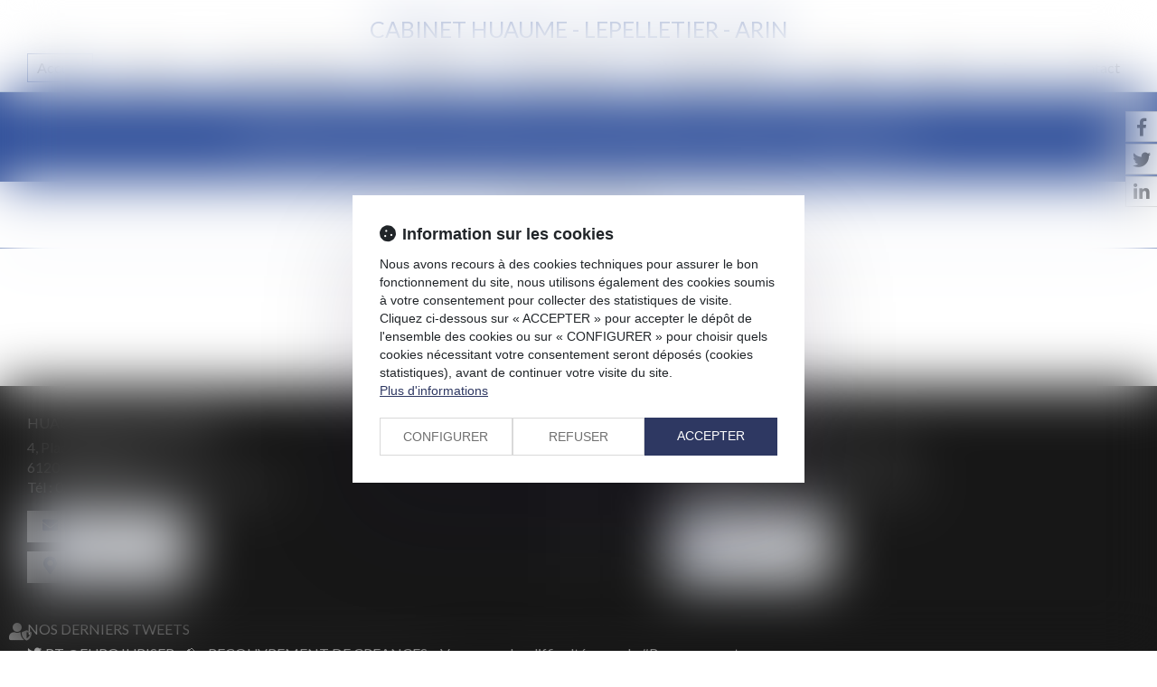

--- FILE ---
content_type: text/css
request_url: https://skins.azko.fr/huaume-lepelletier-arin-pelletier/huaume-lepelletier-arin-pelletier.css?v=20251126-1500_20200915-171133
body_size: 14866
content:
@import"https://fonts.googleapis.com/css?family=Lato:100,100i,300,300i,400,400i,700,700i,900,900i&display=swap";@import"https://static.azko.fr/js/jquery/jquery-fancybox/jquery.fancybox.min.css";@import"https://static.azko.fr/css/font-awesome-5.5.0/css/all.min.css";body{font-size:16px;font-weight:400;color:#000;font-family:"Lato",sans-serif}strong{font-weight:600}a,a:focus{color:#2f4f9a;text-decoration:none;opacity:1;transition:all .3s ease-in-out}a:hover{color:#000;text-decoration:none;transition:all .3s ease-in-out}ul{list-style-type:none}.mainPage ul li::before{position:relative;content:"";display:inline-block;width:7px;height:7px;background:#2f4f9a;margin-right:10px;top:-2px}section>.sectionContainer{margin:auto;max-width:1250px;width:100%;padding:0 15px;display:flex;flex-flow:row wrap;justify-content:space-between;display:-webkit-flex;-webkit-justify-content:space-between}body .mainContents.container{max-width:100%;padding:0}.container{width:100%;max-width:1250px}.container.filAriane{display:none}.captchaField .captchaBtnRefresh:before{color:#e0e5f0}.content_script{display:none}h1{font-weight:300;font-size:36px;color:#fff;background:#2f4f9a;margin:0;padding:30px 0;text-align:center}h2{font-size:30px;font-weight:300;text-align:left;color:#000}h2::after{margin-top:20px;content:"";display:block;background:#2f4f9a;height:1px}h3{color:#2f4f9a;font-size:16px;font-weight:400;padding:10px 0 40px 0;margin:0}.TitreFull{width:100%;text-align:center}section.Titre .sectionContainer{justify-content:center;-webkit-justify-content:center}section.Intro{background:rgba(47,79,154,.15);padding:40px;margin-bottom:40px}section.Intro .sectionContainer{text-align:center}label.obligatoire:after{color:#2f4f9a;content:" * ";font-family:arial}.form-group.RgpdConsent label.RgpdConsentLabel,.contactFrmInfo{text-transform:none;font-size:12px;font-weight:300}.btnSubmit{text-transform:uppercase;font-size:14px;font-weight:400;padding:5px 17px;color:#fff;border-radius:0;text-shadow:0 -1px 0 rgba(0,0,0,0);background-color:#2f4f9a;border:1px solid #2f4f9a;transition:all .35s ease-in}.btnSubmit:before{font-family:"Font Awesome 5 Free";display:inline-block;font-weight:900;content:"";color:#fff;font-size:18px;height:26px;width:26px;text-align:left;-webkit-font-smoothing:antialiased;transition:all .3s ease-in}.btnSubmit:hover,.btnSubmit:focus,.btnSubmit:active{transition:all .35s ease-in;color:#163271;background-color:rgba(159,162,163,0);border:1px solid #163271}.btnSubmit:hover:before{color:#163271}.form-horizontal .control-label{text-align:left}label{font-weight:400;text-transform:uppercase;font-size:14px}.form-group{margin-bottom:10px}.container.bloc404{max-width:inherit;padding:0;margin:0;text-align:center}.container.bloc404 h2{text-align:center}.container.bloc404 h2::after{margin:20px auto}.container.bloc404 .btnSubmit{margin-top:20px}.headerCol1NomEtude{width:100%}.headerCol1NomEtude a{font-weight:300;font-size:36px;display:block;text-align:center;text-transform:uppercase;padding-top:0}.headerCol2.headerCol2NomEtude{margin:auto;padding:0}.noLogo .fixDefile{top:-116px}.FondTop{background:rgba(255,255,255,.96)}#Defile{width:100%;display:flex;flex-flow:row wrap;justify-content:space-between;display:-webkit-flex;-webkit-justify-content:space-between;border-bottom:1px solid rgba(55,120,129,.18);padding-bottom:10px}#Defile .container{display:flex;flex-flow:wrap row;justify-content:space-between;display:-webkit-flex;-webkit-justify-content:space-between;position:relative}header .container:after,header .container:before{display:none}.headerCol1{display:block;width:100%}#logo{display:block;width:100%;height:auto;margin:auto;text-align:center;font-size:25px;margin:15px 0 5px 0}#logo img{width:100%}.headerCol2{width:100%}.headerCol2 .Menu{width:100%;padding-top:4px}.fixDefile{z-index:50;position:fixed;top:-39px;left:0px;right:0px;padding:10px 0 0 0;background-color:rgba(255,255,255,.96);transition:all .1s linear}.fixDefile .headerCol1{margin-top:26px;border-radius:0;margin-bottom:0;min-height:25px}.fixDefile .navbar{margin-top:0;border-radius:0;margin-bottom:0;min-height:25px}.fixTop{padding-top:94px}.fixDefile .headerCol2{padding-top:0}.navbar{border-radius:0;margin-bottom:0;min-height:25px}.navbar-default{background-color:transparent;border:medium none}.navbar-nav{float:none}ul.nav.navbar-nav{display:flex;flex-flow:row wrap;justify-content:space-between;display:-webkit-flex;-webkit-justify-content:space-between}.navbar-default .navbar-collapse{border-color:#e7e7e7;padding-right:0;padding-left:0}.navbar-default .navbar-collapse:before,ul.nav.navbar-nav:before{display:none}.navbar-default .navbar-collapse:before,ul.nav.navbar-nav:after{display:none}.navbar-default .navbar-nav>li>a{color:#000}.navbar-default .navbar-nav>li>a,.navbar-nav>li>a,.nav>li>a{color:#000;padding:5px 10px;border:1px solid rgba(255,255,255,.33)}.navbar-default .navbar-nav>.active>a,.navbar-default .navbar-nav>.active>a:hover,.navbar-default .navbar-nav>.active>a:focus{color:#000;border:1px solid #2f4f9a;background-color:transparent}.navbar-default .navbar-nav>.open>a,.navbar-default .navbar-nav>.open>a:hover,.navbar-default .navbar-nav>.open>a:focus{background-color:transparent}.navbar-default .navbar-nav>li>a:hover,.navbar-default .navbar-nav>li>a:focus{color:#000;border:1px solid #2f4f9a;background-color:transparent}.dropdown-menu{background-color:#4b68ad;box-shadow:0 6px 12px rgba(0,0,0,0);border-radius:0}.navbar-nav>li>.dropdown-menu{margin-top:11px}.dropdown-menu>li>a{color:#fff;font-weight:400;font-size:16px;text-align:left}.dropdown-menu>li>a:hover,.dropdown-menu>li>a:focus{text-decoration:none;color:#e0e5f0;background-color:transparent}.dropdown-menu>.active>a,.dropdown-menu>.active>a:hover,.dropdown-menu>.active>a:focus{color:#e0e5f0;text-decoration:none;outline:0;background-color:transparent}footer .footer1 .Adresses{width:100%;display:flex;flex-flow:row wrap;justify-content:space-between;margin-bottom:40px}.footer1.Fond{background:#171717;color:#fff;padding:30px 0;margin:30px 0 0 0}.footer2.Fond{background:#fff;color:#000}footer .container{display:flex;flex-flow:row wrap;justify-content:space-between;display:-webkit-flex;-webkit-justify-content:space-between}footer .FooterLogo{max-width:400px;width:100%;display:flex;flex-direction:column;justify-content:center}footer .FooterLogo a:hover img{opacity:.7}footer .FooterLogo img{width:100%;transition:opacity .3s linear}footer .Trait{width:1px;height:100%;background:#fff;margin:0 20px}footer .Coordonnees{width:510px;display:flex;flex-flow:row wrap;justify-content:space-between;display:-webkit-flex;-webkit-justify-content:space-between}footer .Adresse{width:100%;max-width:330px}footer .TitreFoot{padding-bottom:5px;text-transform:uppercase}footer .TelAdresse a{color:#fff}footer .TelAdresse a:hover{opacity:.7}footer .FootContact{margin-top:10px}footer .FootContact a{font-size:14px;position:relative;color:#2f4f9a;text-transform:uppercase;display:block;padding:5px 10px;background:#fff}footer .FootContact a.BtnFootContact{margin:5px 0 10px 0}footer .FootContact a.BtnFootContact:hover,footer .FootContact a.BtnGoogle:hover{background:#2f4f9a;color:#fff}.FootContact a.BtnFootContact::before{content:"";font-family:"Font Awesome 5 Free";font-weight:900;display:inline-block;text-align:center;font-size:17px;line-height:22px;color:#2f4f9a;height:25px;width:30px;-webkit-font-smoothing:antialiased;transition:all .3s ease-in}a.BtnGoogle::before{content:"";font-family:"Font Awesome 5 Free";font-weight:900;display:inline-block;text-align:center;font-size:20px;line-height:22px;color:#2f4f9a;height:25px;width:30px;-webkit-font-smoothing:antialiased;transition:all .3s ease-in}a.BtnGoogle:hover::before,a.BtnFootContact:hover::before{color:#fff}footer .FootActus{width:100%;flex:1;padding-right:30px}footer .FootActus .richtext{padding-bottom:22px;text-transform:uppercase}footer .FootActus a{color:#fff}footer .FootActus .readAllActus{display:none}footer .FootActus .actu_texte{display:none}footer .FootActus h4{margin:0;padding:0;font-size:16px}footer .article{width:100%}footer .carousel-inner>.item{min-height:40px}footer .carousel-indicators li{border:none;border-radius:0;width:8px;height:8px;background-color:#fff}footer .carousel-indicators .active{width:8px;height:8px;margin:1px}footer .carousel-indicators li.active{background-color:#ce0c2d}footer .TweetsLogo{width:100%;display:flex;flex-flow:row wrap;justify-content:space-between}footer .FootTweet{max-width:calc(100% - 420px)}footer .FootTweet a{color:#fff}footer ul.tweets{padding:0;margin-bottom:0}footer ul.tweets li:before{font-family:"Font Awesome 5 Brands";font-weight:normal;font-size:16px;display:inline-block;color:#fff;content:"";text-align:left;height:15px;width:20px;-webkit-font-smoothing:antialiased}.FootRS ul.menuSocial{margin:30px 0 0 0;padding-left:0}.FootRS ul.menuSocial li{display:inline-block;margin-right:10px;font-size:14px}.FootRS ul.menuSocial li span{display:none}.FootRS ul.menuSocial li a:before{font-family:"Font Awesome 5 Brands";font-weight:normal;font-size:19px;display:inline-block;border:1px solid #2f4f9a;color:#2f4f9a;content:"";text-align:center;height:30px;width:30px;padding-top:0px;-webkit-font-smoothing:antialiased}.FootRS ul.menuSocial li a.btn_facebook:before{content:"";transition:all .3s ease-in-out}.FootRS ul.menuSocial li a.btn_twitter:before{content:"";transition:all .3s ease-in-out}.FootRS ul.menuSocial li a.btn_linkedin:before{content:"";transition:all .3s ease-in-out}.FootRS ul.menuSocial li a.btn_youtube:before{content:"";transition:all .3s ease-in-out}.FootRS ul.menuSocial li a.btn_instagram:before{content:"";transition:all .3s ease-in-out}.FootRS ul.menuSocial li a:hover:before{transform:scale(1.2)}footer .menufooter{max-width:1100px;width:100%;padding-top:5px}footer .menufooter ul{padding:0}footer .menufooter li{margin:0;padding:0;display:inline-block}footer .menufooter li:after{content:"|";color:#000;display:inline-block;padding:0 5px}footer .menufooter li a{font-size:12px;color:#000;line-height:24px;float:left}footer .menufooter li a:hover{color:rgba(0,0,0,.5)}footer .container:before,footer .container:after{display:none}a.Signature{font-size:11px;color:#5a5a5a;text-align:right;padding:10px 0 15px 0}.carousel-control{display:none}.headerContents{max-height:300px;overflow:hidden}.headerContents .container{width:100%;max-width:100%;padding:0px;position:relative;background:#2f4f9a}.headerContents .carousel-inner>.item,.headerContents .carousel-inner>.item.active,.headerContents .carousel-inner,.headerContents .carousel{position:inherit}.content_diaporama_v2 .slick-slide{margin:0px}.slick-slide img{margin-top:-100px}.slick-slide .Premiere img{margin-top:-100px}.slick-slide div:first-child{display:flex}.diapExpAccueil .slick-dots{bottom:-6px}.diapExpAccueil .slick-dots li button:before{font-size:0}.diapExpAccueil .slick-active:before{color:#000 !important}.diapExpAccueil .slick-slide div:first-child{display:block;padding:0 10px}.diapExpAccueil .Bloc{margin:0 !important}.diapExpAccueil{position:relative;bottom:100px;width:100%}.slick-slide .diaporamaItemTexte .container{display:block;padding-left:30px;padding-right:30px;max-height:260px;overflow:hidden}a span.BtnHeader{transition:all .3s ease-in-out;display:inline-block;background:#2f4f9a;border:1px solid #2f4f9a;color:#000;padding:5px 10px;margin-top:30px;font-size:18px;font-weight:300;text-transform:uppercase}a span.BtnHeader:hover{background:none;color:#2f4f9a}.RS{position:fixed;right:-9px;top:123px;z-index:5000}.RS ul.menuSocial a{border:1px solid #ccc;display:block;margin-bottom:2px;background:#fff;color:#fff;height:34px;width:124px;right:-80px;position:relative;text-transform:capitalize;transition:all .4s ease-in-out}.RS ul.menuSocial a:hover{right:1px;position:relative;transition:all .4s ease-in-out}.RS ul.menuSocial li a:before{font-family:"Font Awesome 5 Brands";font-weight:normal;display:inline-block;font-size:20px;color:#000;content:"";text-align:center;height:30px;width:34px;padding-top:3px;-webkit-font-smoothing:antialiased}.RS a span:before,.RS a span:after{display:none}.RS ul.menuSocial li a.btn_facebook:before{content:"";transition:all .3s ease-in-out;margin-right:0px}.RS ul.menuSocial li a.btn_facebook:hover:before{color:#fff;margin-right:5px}.RS ul.menuSocial li a.btn_facebook:hover{background:#496cae;opacity:1}.RS ul.menuSocial li a.btn_twitter:before{content:"";transition:all .3s ease-in-out}.RS ul.menuSocial li a.btn_twitter:hover:before{color:#fff;margin-right:5px}.RS ul.menuSocial li a.btn_twitter:hover{background:#27b8e5;opacity:1}.RS ul.menuSocial li a.btn_linkedin:before{content:"";transition:all .3s ease-in-out}.RS ul.menuSocial li a.btn_linkedin:hover:before{color:#fff}.RS ul.menuSocial li a.btn_linkedin:hover{background:#008ec3}.RS ul.menuSocial li a.btn_instagram:before{content:"";transition:all .3s ease-in-out}.RS ul.menuSocial li a.btn_instagram:hover:before{color:#fff;margin-right:5px}.RS ul.menuSocial li a.btn_instagram:hover{background:#ed0017;background:linear-gradient(to right, #ed0017 0%, #c0009d 100%);filter:progid:DXImageTransform.Microsoft.gradient( startColorstr="#ed0017", endColorstr="#c0009d",GradientType=1 );opacity:1;transition:all .4s ease-in-out}.RS ul.menuSocial li a.btn_youtube:before{content:"";transition:all .3s ease-in-out}.RS ul.menuSocial li a.btn_youtube:hover:before{color:#e62117}body.Cabinet section.IntroCabinet{margin-bottom:40px}body.Cabinet .mainPage h2{margin:0 0 20px 0;display:inline-block}body.Cabinet .IntroCabinet h2:first-child{margin-top:40px}body.Cabinet .mainPage h2::after{max-width:inherit}body.Cabinet section.Adresses .TopAdresses{width:100%;margin-bottom:20px}body.Cabinet section.Adresses .sectionContainer{justify-content:center}body.Cabinet section.Adresses .Adresse{background:rgba(47,79,154,.15);padding:40px;margin:20px 50px;text-align:center}body.Cabinet section.Adresses .Adresse h3{font-weight:600;font-size:23px;padding:0;margin:0 0 20px 0}body.Cabinet section.Adresses .Adresse a.Btn{display:inline-block;margin:10px 5px 0 5px;background:#2f4f9a;color:#fff;border:1px solid #2f4f9a;padding:6px 10px;width:195px;height:37px}body.Cabinet section.Adresses .Adresse .Picto::before{font-family:"Font Awesome 5 Free";font-weight:900;display:inline-block;font-size:16px;width:20px;text-align:center;margin-right:6px}body.Cabinet section.Adresses .Adresse span.Tel,body.Cabinet section.Adresses .Adresse span.Fax{display:block;margin:10px 0}body.Cabinet section.Adresses .Adresse span.Tel::before{content:"";color:#2f4f9a}body.Cabinet section.Adresses .Adresse span.Fax::before{content:"";color:#2f4f9a}body.Cabinet section.Adresses .Adresse a.Contact::before{content:""}body.Cabinet section.Adresses .Adresse a.Locate::before{content:""}body.Cabinet section.Adresses .Adresse a.Btn:hover{background:none;color:#2f4f9a}body.Cabinet section.ContenuCabinet{margin-top:20px}body.Cabinet section.Histoire{background:rgba(47,79,154,.15);padding:30px 0 40px 0;margin-top:30px}body.Cabinet .footer1.Fond{margin-top:0}body.Actus.actu_article .pageContents{max-width:100%;padding:0}body.Actus.actu_article .pageContents::before{display:none}.actu_article .articles_historique h4{display:none}.articles_historique ul{padding-left:0px;list-style:none;padding-bottom:10px;display:flex;flex-flow:row wrap;justify-content:center;display:-webkit-flex;-webkit-justify-content:center;max-width:1250px;margin:auto}.article .articles_historique ul li{background:#fff none repeat scroll 0 0;border:1px solid #b7b7b7;min-height:310px;height:310px;padding:0;width:350px;overflow:hidden;position:relative;transition:all .3s linear;-webkit-transition:all .3s linear;margin:9px}.article .articles_historique ul li:hover .actu_img img{opacity:.6;-webkit-transition:all .3s linear}.articles_historique li a{color:#000;font-size:16px;font-weight:400}li a.articles_historique_titre{margin-top:205px;display:block;padding:10px 10px;font-weight:400;position:relative;z-index:30;text-align:left}.articles_historique ul li .actu_date{display:block;position:absolute;top:0;z-index:3;font-size:12px;right:0;color:#fff;padding:5px 10px;background:#2f4f9a}.articles_historique ul li .actu_categories{display:none}.articles_historique ul li .actu_img{position:absolute;top:0;width:100%;height:200px;z-index:2;border-bottom:1px solid #b7b7b7;overflow:hidden}.articles_historique ul li .actu_img img{display:block;min-width:100%;overflow:hidden;padding:0px;margin:auto}.articles_historique ul li .actu_readmore{display:block;z-index:2000;padding:0 10px;opacity:0;position:absolute;bottom:0;background:#163271;width:350px;height:0;transition:all .7s}.articles_historique ul li:hover .actu_readmore{display:block;z-index:2000;padding:0;opacity:1;width:100%;height:109px;background:#163271;transition:all .7s}.article .articles_historique ul li:hover{opacity:1;transition:all .3s linear;-webkit-transition:all .3s linear}.articles_historique ul li .actu_readmore a{display:block;text-align:center;color:#fff;font-weight:400}.articles_historique ul li .actu_readmore a:before{font-size:40px;content:"";display:block;color:#fff;font-weight:300;line-height:35px;content:"+";text-align:center;margin:20px auto 8px;height:40px;border:1px solid #fff;width:40px;-webkit-font-smoothing:antialiased;transition:all .35s ease-in-out}.article_container{margin:auto;max-width:1250px;width:100%;padding:0 15px}.article_container .actu_bloc1{float:left;width:500px;max-width:100%;padding-right:50px;margin-top:20px}.article_container .actu_bloc1+.actu_bloc2{width:calc(100% - 500px)}.article_container .actu_texte h1{text-align:left;font-weight:500;font-size:26px;background:0;margin:0;padding:17px 0;color:#2f4f9a}.article_container .actu_texte .actu_categories{display:none}.article_container .actu_texte .actu_date{display:block;color:#ccc}.article_container .actu_texte .actu_readmore,span.actu_liensource{display:block;color:#ccc}span.actu_liensource a{color:#ccc}ul.actu_files{list-style:none;padding:10px 0px;margin:0px}ul.actu_files li:before{background:inherit;font-family:"Font Awesome 5 Free";font-weight:900;display:inline-block;font-size:17px;color:#2f4f9a;content:"";text-align:center;width:20px;-webkit-font-smoothing:antialiased}.articles_historique_multipage{font-size:12px;padding-top:40px;padding-bottom:30px}.articles_historique_multipage .btnpage{height:25px;width:25px}.articles_historique_multipage .btnpage.active{background:#2f4f9a;color:#fff}.articles_historique_multipage span.ellipsis{color:#2f4f9a}.actu_share,.page_share{clear:both;float:none;padding-top:16px;padding-bottom:100px;display:flex;flex-flow:row wrap;justify-content:flex-start;display:-webkit-flex;-webkit-justify-content:flex-start}.actu_share a{overflow:hidden}.actu_share #___plusone_0{display:none !important}.actu_share #___plus_0{background:none !important;border:1px solid #e8e8e8 !important;width:40px !important;height:40px !important;order:1;font-size:15px !important;margin-right:5px !important}.actu_share #___plus_0 iframe{display:none !important}.actu_share #___plus_0:before{font-family:"Font Awesome 5 Brands";font-weight:normal;display:inline-block;font-size:19px !important;content:"";color:#ccc;height:24px;text-align:center;padding-top:8px;width:100%;transition:all .3s linear}.actu_share #___plus_0:hover:before{font-size:1px !important;opacity:0;transition:all .3s linear}.actu_share #___plus_0:hover{background:#db4437 !important;border:1px solid #db4437 !important}.actu_share #___plus_0:after{display:block;opacity:0;content:"Partager";color:#fff;height:24px;text-align:center;width:100%;margin-top:0px;font-family:helvetica,arial,sans-serif;transition:all .3s linear;font-size:9px !important}.actu_share #___plus_0:hover:after{opacity:1;margin-top:-17px}.shareFbFrame{display:none}.actu_share a.shareFb,.page_share a.shareFb{display:inline-block;width:50px;height:50px}.actu_share a.shareFb,.page_share a.shareTw,.page_share a.shareFb,.page_share a.shareTw{background:none !important;border:1px solid #e8e8e8 !important;width:40px !important;height:40px !important;order:2;font-size:15px !important;margin-right:5px !important}.actu_share a.shareFb:before,.page_share a.shareTw:before,.page_share a.shareFb:before,.page_share a.shareTw:before{font-family:"Font Awesome 5 Brands";font-weight:normal;display:inline-block;font-size:20px !important;content:"";color:#ccc;height:24px;text-align:center;padding-top:4px;width:100%;transition:all .3s linear}.actu_share a.shareFb:hover,.page_share a.shareFb:hover{background:#3b5998 !important;border:1px solid #3b5998}.actu_share a.shareFb:hover:before,.page_share a.shareTw:hover:before,.page_share a.shareFb:hover:before,.page_share a.shareTw:hover:before{font-size:1px !important;opacity:0;transition:all .3s linear}.actu_share a.shareFb:after,.page_share a.shareTw:after,.page_share a.shareFb:after,.page_share a.shareTw:after{display:block;opacity:0;content:"Partager";color:#fff;height:24px;text-align:center;width:100%;margin-top:0px;font-family:helvetica,arial,sans-serif;transition:all .3s linear;font-size:9px !important}.actu_share a.shareFb:hover:after,.page_share a.shareTw:hover:after,.page_share a.shareFb:hover:after,.page_share a.shareTw:hover:after{opacity:1;margin-top:-22px}.actu_share a.shareTw,.page_share a.shareTw{background:none !important;border:1px solid #e8e8e8 !important;width:40px !important;height:40px !important;order:3;font-size:15px !important;margin-right:5px !important}.actu_share a.shareTw:before,.page_share a.shareTw:before{font-family:"Font Awesome 5 Brands";font-weight:normal;display:inline-block;font-size:20px !important;content:"";color:#ccc;height:24px;text-align:center;padding-top:6px;width:100%;transition:all .3s linear}.actu_share a.shareTw:hover,.page_share a.shareTw:hover{background:#1da1f2 !important;border:1px solid #1da1f2}.actu_share a.shareTw:hover:before,.page_share a.shareTw:hover:before{font-size:1px !important;opacity:0;transition:all .3s linear}.actu_share a.shareTw:after,.page_share a.shareTw:after{display:block;opacity:0;content:"Partager";color:#fff;height:24px;text-align:center;width:100%;margin-top:0px;font-family:helvetica,arial,sans-serif;transition:all .3s linear;font-size:9px !important}.actu_share a.shareTw:hover:after,.page_share a.shareTw:hover:after{opacity:1;margin-top:-20px}.actu_share a.shareLi,.page_share a.shareLi{background:none !important;border:1px solid #e8e8e8 !important;width:40px !important;height:40px !important;order:4;font-size:15px !important;margin-right:5px !important}.actu_share a.shareLi:before,.page_share a.shareLi:before{font-family:"Font Awesome 5 Brands";font-weight:normal;display:inline-block;font-size:20px !important;content:"";color:#ccc;height:24px;text-align:center;padding-top:7px;width:100%;transition:all .3s linear}.actu_share a.shareLi:hover,.page_share a.shareLi:hover{background:#1582bb !important;border:1px solid #1582bb}.actu_share a.shareLi:hover:before,.page_share a.shareLi:hover:before{font-size:1px !important;opacity:0;transition:all .3s linear}.actu_share a.shareLi:after,.page_share a.shareLi:after{display:block;opacity:0;content:"Partager";color:#fff;height:24px;text-align:center;width:100%;margin-top:10px;font-family:helvetica,arial,sans-serif;transition:all .3s linear;font-size:9px !important}.actu_share a.shareLi:hover:after,.page_share a.shareLi:hover:after{opacity:1;margin-top:-20px}body .diaporamaItemTexte h1{text-align:left;color:#fff;background:none;margin-top:30px;margin-bottom:20px;padding:0;text-transform:uppercase}body .diaporamaItemTexte h2{color:#fff}section.BlocDomaines .Bloc{width:43%;margin-top:-5px !important;padding:0px 40px 100px 40px;background:#4567b7;position:relative;height:260px}section.BlocDomaines .sectionContainer:after,section.BlocDomaines .sectionContainer .content_script{display:none}section.BlocDomaines h3{text-transform:uppercase;text-align:center;font-size:20px;color:#fff}section.BlocDomaines h3 a::before{content:"";display:block;text-align:center;font-size:100px;margin:auto;background:#fff;border:1px solid #163271;color:#163271;height:133px;width:229px;-webkit-font-smoothing:antialiased;transition:all .3s ease-in;position:relative;top:-45px;padding:10px}section.BlocDomaines .Famille h3 a::before{content:"";font-family:"Font Awesome 5 Free";font-weight:900}section.BlocDomaines .Travail h3 a::before{content:"";font-family:"Font Awesome 5 Free";font-weight:900}section.BlocDomaines .Penal h3 a::before{content:"";font-family:"Font Awesome 5 Free";font-weight:900}section.BlocDomaines .Bancaire h3 a::before{content:"";font-family:"Font Awesome 5 Free";font-weight:900}section.BlocDomaines .Consommation h3 a::before{content:"";font-family:"Font Awesome 5 Free";font-weight:900}section.BlocDomaines .Rural h3 a::before{content:"";font-family:"Font Awesome 5 Free";font-weight:900}section.BlocDomaines .Saisies h3 a::before{content:"";font-family:"Font Awesome 5 Free";font-weight:900}section.BlocDomaines .Immobilier h3 a::before{content:"";font-family:"Font Awesome 5 Free";font-weight:900}section.BlocDomaines .Commercial h3 a::before{content:"";font-family:"Font Awesome 5 Free";font-weight:900}section.BlocDomaines h3 a:hover::before{color:#e0e5f0;background:#163271;border:1px solid #163271}section.BlocDomaines h3 a{color:#fff;position:relative;top:-30px}section.BlocDomaines .richtext{color:#fff}section.BlocDomaines a.BtnDetail{display:block;text-align:center;text-transform:uppercase;background:#2f4f9a;border:1px solid #2f4f9a;color:#fff;padding:6px;width:170px;transition:all .3s ease-in-out;position:absolute;left:calc(50% - 85px);bottom:20px}section.BlocDomaines a.BtnDetail:hover{border:1px solid #fff;color:#fff;background:none;transition:all .3s ease-in-out}section.BlocDomaines a.BtnDetail:hover::before{background:#163271;border:1px solid #163271}body.Accueil .mainPage .content_diaporama_v2 .slick-slide{margin:70px 0px}body.Accueil section.AccueilContenu{margin-top:213px}body.Accueil .FondSectionAccueil{margin:160px 0 0 0;height:190px;background:#163271;margin-bottom:-120px}body.Accueil .diapExpAccueil .slick-next,body.Accueil .diapExpAccueil .slick-prev{width:auto;height:auto}body.Accueil .diapExpAccueil .slick-next:before,body.Accueil .diapExpAccueil .slick-prev:before{font-size:40px;opacity:1}body.Accueil .content_diaporama_v2 .slick-next{right:-10px}body.Accueil .content_diaporama_v2 .slick-prev{left:-10px}body.Equipe h1{margin-bottom:40px}body.Equipe .sousMenu{display:none}body.Equipe section>.sectionContainer{justify-content:flex-start;-webkit-justify-content:flex-start;padding-left:115px}body.Equipe .TitreSection{color:#2f4f9a;text-transform:uppercase;font-size:18px;border:1px solid #2f4f9a;padding:25px 25px 25px 25px;width:194px;margin:10px 10px 0 0;text-align:left}body.Equipe .Photo .texte{position:relative}body.Equipe .Photo{margin:10px 10px 0 0;width:194px;height:243px;overflow:hidden}body.Equipe .Photo img{transition:all .4s ease-in-out}body.Equipe .Photo:hover img{transform:scale(1.2);transition:all .4s ease-in-out;opacity:.5}body.Equipe .Photo:hover .texte{background:#2f4f9a}body.Equipe .Juristes .Photo:hover img{transform:none}body.Equipe .Photo .texte .richtext{position:absolute;bottom:20px;text-align:center;left:0;right:0}body.Equipe .Photo .texte .richtext h2{text-transform:uppercase;font-size:18px;margin:0;padding:0;text-align:center;font-weight:400;padding:0 15px}body.Equipe .Juristes .Photo .texte .richtext h2{color:#fff}body.Equipe .Photo .texte .richtext h2::after{display:none}body.Equipe .Photo .texte .richtext h2 a{color:#fff}body.Equipe .Photo .texte .richtext h2 a:hover{color:#fff}body.AvocatDetail section.MepAvocat .sectionContainer{display:grid;display:-ms-grid;grid-template-columns:194px auto 1fr;-ms-grid-columns:194px auto 1fr;grid-template-areas:"Photo		Nom				Fonction" "Photo		Presentation		Presentation" ".			Expertise			Expertise" ".			Formation			Formation" ".			Specialite			Specialite" ".			Competences			Competences" ".			CompetencesFines	CompetencesFines"}.Photo{-ms-grid-row:1;-ms-grid-row-span:2;-ms-grid-column:1;-ms-grid-column:1;-ms-grid-row:1;-ms-grid-row-span:2;grid-area:Photo}.Nom{-ms-grid-row:1;-ms-grid-column:2;-ms-grid-column:2;-ms-grid-row:1;grid-area:Nom;padding-left:50px}.Fonction{-ms-grid-row:1;-ms-grid-column:3;-ms-grid-column:3;-ms-grid-row:1;grid-area:Fonction;padding-left:30px}.Presentation{-ms-grid-row:2;-ms-grid-column:2;-ms-grid-column-span:2;-ms-grid-column:2;-ms-grid-row:2;-ms-grid-column-span:3;grid-area:Presentation;padding-left:50px;padding-top:30px}.Expertise{-ms-grid-row:3;-ms-grid-column:2;-ms-grid-column-span:2;-ms-grid-column:2;-ms-grid-row:3;-ms-grid-column-span:3;grid-area:Expertise;padding-left:50px;padding-top:30px}.Formation{-ms-grid-row:4;-ms-grid-column:2;-ms-grid-column-span:2;-ms-grid-column:2;-ms-grid-row:4;-ms-grid-column-span:3;grid-area:Formation;padding-left:50px;padding-top:30px}.Specialite{-ms-grid-row:5;-ms-grid-column:2;-ms-grid-column-span:2;-ms-grid-column:2;-ms-grid-row:5;-ms-grid-column-span:3;grid-area:Specialite;padding-left:50px;padding-top:30px}.Competences{-ms-grid-row:6;-ms-grid-column:2;-ms-grid-column-span:2;-ms-grid-column:2;-ms-grid-row:6;-ms-grid-column-span:3;grid-area:Competences;padding-left:50px;padding-top:30px}.CompetencesFines{-ms-grid-row:7;-ms-grid-column:2;-ms-grid-column-span:2;-ms-grid-column:2;-ms-grid-row:7;-ms-grid-column-span:3;grid-area:CompetencesFines;padding-left:50px;padding-top:30px}body.AvocatDetail h1{font-size:30px;text-align:left;font-weight:400;margin:33px 0;padding:0;background:none;color:#fff}body.AvocatDetail h2{font-size:18px;font-weight:400;border-left:2px solid #e0e5f0;padding-left:20px;margin:33px 0;color:#fff}body.AvocatDetail .Fonction.Ligne h2{margin:40px 0 33px 0}body.AvocatDetail h2::after{display:none}body.AvocatDetail h3{font-size:24px;font-weight:400;color:#2f4f9a;padding-bottom:20px}body.AvocatDetail .FondTitre{min-height:100px;background:#2f4f9a}body.AvocatDetail section.MepAvocat{top:-100px;position:relative;margin-bottom:-70px}body.AvocatDetail .FondFormu{background:#163271;padding:50px 0}footer .menufooter li:last-child:after{content:""}body.AvocatDetail section.FormuAvocat{position:relative}body.AvocatDetail section.FormuAvocat h2{color:#e0e5f0;font-size:30px;text-align:center;border:none;margin:0 0 50px 0;padding:0}body.AvocatDetail section.FormuAvocat .fieldset{max-width:680px;margin:auto}body.AvocatDetail section.FormuAvocat label{color:#fff}body.AvocatDetail .btnSubmit:hover{color:#fff;border:1px solid #fff}body.AvocatDetail .btnSubmit:hover::before{color:#fff}body.AvocatDetail .form-group.RgpdConsent label.RgpdConsentLabel,body.AvocatDetail .contactFrmInfo{color:#fff}body.AvocatDetail footer{position:relative}body.AvocatDetail .footer1.Fond{margin:0px 0 0 0}body.Domaine section.Intro{padding:40px 0;margin-bottom:0}body.Domaine section.Intro .sectionContainer{text-align:inherit}body.Domaine section.ContenuExpertises{padding:40px 0}body.Domaine .mainPage h2{margin:0 0 20px 0}body.Domaine .mainPage h3{display:inline;padding:0;font-size:18px}body.Domaine .mainPage ul{padding:10px}body.Domaine .mainPage ul li{margin-bottom:10px}body.Domaine .mainPage ul li ul li::before{content:"";font-family:"Font Awesome 5 Free";font-weight:900;display:inline-block;color:#2f4f9a;background:none}body.VentesEncheres section.ContenuVente{padding-bottom:20px}body.VentesEncheres .mainPage h2{margin-bottom:40px;font-size:26px}body.VentesEncheres .mainPage h2:first-child{margin-top:40px}body.VentesEncheres .mainPage h2::after{max-width:735px;width:100%}body.VentesEncheres .mainPage h3{font-weight:300;font-size:24px;margin:30px 0;padding:0}body.VentesEncheres .mainPage h4{margin:40px 0 20px 0;padding:0;font-size:22px}body.VentesEncheres .mainPage h5{margin:20px 0 10px 0;padding:0;font-size:20px;color:#2f4f9a}body.VentesEncheres .mainPage ul{padding:10px 0 0 20px}body.AideJuri section.ContenuVente{padding-bottom:20px}body.AideJuri .mainPage h2{margin:30px 0;font-size:26px;display:inline-block}body.AideJuri .mainPage h2+ul{padding-top:0}body.AideJuri .mainPage h3{font-weight:300;font-size:24px;margin:30px 0;padding:0}body.AideJuri .mainPage h4{margin:40px 0 20px 0;padding:0;font-size:22px}body.AideJuri .mainPage h5{margin:20px 0 10px 0;padding:0;font-size:20px;color:#2f4f9a}body.AideJuri .mainPage h6{font-size:17px;margin-top:20px}body.AideJuri .mainPage ul{padding:10px 0 20px}body.AideJuri section.Formulaire{background:rgba(47,79,154,.15);padding:30px 0 40px 0;margin-top:30px}body.AideJuri section.Formulaire .content{width:100%}body.AideJuri section.Formulaire h2{margin-top:0}body.AideJuri section.Formulaire a::before{margin-top:0}body.AideJuri section.Formulaire a::after{content:"";color:#2f4f9a;font-family:"Font Awesome 5 Free";font-weight:900;display:inline-block;font-size:18px;margin-left:10px;transition:color .3s linear}body.AideJuri section.Formulaire a:hover::after{color:#000}body.AideJuri .footer1.Fond{margin:0}body.Contact .mainPage{display:flex;flex-flow:row wrap;justify-content:space-around;display:-webkit-flex;-webkit-justify-content:space-around;max-width:1250px;width:100%;margin:auto}body.Contact h1{margin-bottom:0}body.Contact .mainContents.container{padding-top:40px}body.Contact section.BlocAdresse{padding-bottom:20px;position:relative;max-width:427px;width:100%}body.Contact section.Formu{max-width:650px;width:100%}body.Contact section .sectionContainer .Bloc{background:#163271;color:#fff;padding:40px 66px;max-height:300px;max-width:395px;width:100%;margin-bottom:30px}body.Contact section .sectionContainer .Bloc .texte{text-align:center}body.Contact section .sectionContainer .Bloc .texte a{color:#fff;text-decoration:none}body.Contact section .sectionContainer .Bloc h3{padding:17px 5px;border:1px solid #fff;color:#fff;font-size:20px;margin:0 0 30px 0;text-transform:uppercase}body.Contact .content.content_frmcontact h3{letter-spacing:2px}body.Contact.form-horizontal .control-label{text-align:left;text-transform:uppercase;padding:0;width:100%}body.Contact.form-horizontal .form-group .col-md-8{padding:0;width:100%}body.Contact.form-control{border-radius:0;box-shadow:none}body.Contact footer{margin-top:50px}body.Contact .champ_btnenvoi{margin-top:30px}body.Honoraires section.Intro .content{width:100%}body.Honoraires h1{margin-bottom:0}body.Honoraires section.ContenuHonoraires h2{text-align:center;color:#163271;margin:40px 0}body.Honoraires h2::after{margin:20px auto 0;background:#163271;max-width:400px;width:100%}body.Honoraires h3{font-size:26px;padding:40px 0 20px 0}body.Honoraires section.Mediateur{background:#163271;padding:30px 0;margin-top:50px}body.Honoraires section.Mediateur h2{margin-top:0}body.Honoraires section.Mediateur,body.Honoraires section.Mediateur a,body.Honoraires section.Mediateur h2{color:#fff}body.Honoraires section.Mediateur a:hover{opacity:.7}body.Honoraires .footer1.Fond{margin:0}body.Eurojuris section.ContenuEurojuris{padding-top:20px}body.Eurojuris section.Infographie{background:rgba(47,79,154,.15);padding:30px 0 40px 0;margin-top:30px}body.Eurojuris section.Infographie h2{margin:0 0 30px 0}body.Eurojuris section.Infographie a{margin-top:30px;display:inline-block;color:#2f4f9a}body.Eurojuris section.Infographie a::before{content:"";color:#2f4f9a;font-family:"Font Awesome 5 Free";font-weight:900;display:inline-block;font-size:18px;margin-right:10px;transition:color .3s linear}body.Eurojuris section.Infographie a:hover,body.Eurojuris section.Infographie a:hover::before{color:#000}body.Eurojuris .footer1.Fond{margin:0}body.ActusCarrefour .sousMenu ul{display:flex;flex-flow:row wrap;justify-content:center;padding:20px 0 0 0}body.ActusCarrefour .sousMenu li{display:inline-block}body.ActusCarrefour .sousMenu a{display:block;padding:40px;background:#2f4f9a;border:1px solid #2f4f9a;color:#fff;margin:30px}body.ActusCarrefour .sousMenu a:hover{background:none;color:#2f4f9a}body.eurojuris section.sectionPageEurojuris{margin:100px auto 50px auto}body.eurojuris section h2{color:#000;padding-bottom:25px}body.eurojuris section.Titre{margin:-42px auto}.blocEurojuris{width:30%;display:flex;flex-direction:column;justify-content:space-between}.blocEurojuris h3{border:1px solid #2f4f9a;text-align:center;padding:15px 0;font-weight:400;font-size:26px;margin-bottom:30px}.blocEurojuris .article{min-height:260px;text-align:left;margin-bottom:30px;display:flex;flex-direction:column;justify-content:space-between;padding:15px;background:rgba(134,134,134,.1)}.blocEurojuris .article h4{border-left:4px solid #2f4f9a;padding-left:15px}.blocEurojuris .actu_readmore a::before{display:inline-block;position:relative;content:">";font-size:24px;font-weight:600;padding-right:10px;bottom:-1px}.blocEurojuris .article h4 a{color:#2f4f9a}.blocEurojuris .article h4 a:hover{color:rgba(47,79,154,.5)}.blocEurojuris .actu_readmore a{font-weight:600;color:#2f4f9a}.blocEurojuris .readAllActus{text-align:center}body.ActusEurojuris .sectionEurojuris{margin:50px auto 50px auto}.blocEurojuris .readAllActus a{border:1px solid #2f4f9a;background-color:#2f4f9a;color:#fff;transition:all .3s ease-in-out;text-align:center;padding:7px 15px;display:inline-block;margin-bottom:60px}.blocEurojuris .readAllActus a:hover{background-color:#fff;color:#2f4f9a}.blocEurojuris .actu_readmore a:hover,.blocEurojuris .actu_readmore a:hover:before{opacity:.5}body.actusCabinet h1{color:#fff;display:none}body.actusCabinet .actu_texte h1{color:#30509a}body.ActusEurojuris .Titre{max-width:505px;margin:-45px auto 0}body.ActusEurojuris .headerContents{max-height:450px;overflow:hidden}body.ActusCabinet h1{margin-bottom:40px}body.Plan h1{margin-bottom:0}body.Plan section.PlanDuSite .sectionContainer{margin-top:50px;justify-content:center;-webkit-justify-content:center}body.Plan .content_plansite ul li{padding-bottom:5px}body.Plan .content_plansite ul li a{color:#000;text-transform:none}body.Plan .content_plansite ul li a:hover{color:#2f4f9a}body.Mentions section .sectionContainer{justify-content:center;-webkit-justify-content:center}body.Mentions section.LesMentions{padding:20px 0 40px 0}body.Mentions h1{margin-bottom:0}body.Mentions .richtext{width:100%;text-align:center}body.Mentions h2{text-align:center;margin-bottom:30px}body.Mentions h2:not(:first-child){margin-top:50px}body.Mentions h2::after{margin:20px auto 0;max-width:160px;background:#2f4f9a}@media(max-width: 1670px){.slick-slide .Premiere img{margin-top:-70px}}@media(max-width: 1670px){.slick-slide .Premiere img{margin-top:-40px}}@media(max-width: 1350px){.navbar-nav>li.menuBtnPage153{position:relative}.navbar-nav>li>.dropdown-menu{margin-top:11px;position:absolute;left:-30px}}@media(max-width: 1220px){body.Equipe section>.sectionContainer{padding-left:15px}section.BlocDomaines h3 a::before{width:90%}footer .FooterLogo img{max-width:325px}}@media(max-width: 1100px){footer .Trait{display:none}footer .Coordonnees{width:calc(50% - 40px);margin-left:20px;padding-left:20px;border-left:1px solid #fff}footer .Adresse{max-width:inherit}footer .FootTweet{max-width:calc(100% - 420px);margin-left:20px;padding-left:20px;border-left:1px solid #fff}footer .FooterLogo{max-width:350px}.FootRS ul.menuSocial{margin:10px 0 0 0}}@media(max-width: 1075px){.slick-slide .Premiere img{margin-top:0}body.Contact section.BlocAdresse{order:2}body.Contact section.Formu{order:1}body.Contact section .sectionContainer .Bloc{margin-top:50px}}@media(max-width: 1056px){.navbar-default .navbar-nav>li>a,.navbar-nav>li>a,.nav>li>a{padding:5px 5px}body.Equipe section>.sectionContainer{justify-content:center;-webkit-justify-content:center}}@media(max-width: 997px){footer .FootTweet{max-width:calc(100% - 340px)}footer .FooterLogo{max-width:300px}.fixDefile .headerCol1{margin-top:36px}.navbar-nav>li>a{font-size:14px}body .diaporamaItemTexte h1{margin-top:20px}.BlocFormu span.Turquoise{padding:39px 10px}section.BlocContact .sectionContainer{justify-content:center;-webkit-justify-content:center}.BlocFormu{margin:15px;max-width:320px}section.BlocDomaines .Bloc{width:48%}.headerCol1,.headerCol2{width:100%;margin:10px auto;height:auto}#logo{height:auto;margin:auto}.headerCol2{margin-top:0;padding-top:0;margin-bottom:0}.fixDefile .navbar{margin-top:0px}.fixDefile a#logo.petitLogo{height:auto}.headerCol2 .Menu{padding-top:0}}@media(max-width: 870px){.navbar-nav>li>a{font-size:13px}body .diaporamaItemTexte h1{font-size:30px}body .diaporamaItemTexte h2{margin-top:0;font-size:24px}.article_container .actu_bloc1+.actu_bloc2{padding-left:0;width:100%}.article_container .actu_bloc1{float:none;margin:30px auto 20px auto;max-width:320px;width:100%;padding-right:0}footer .Foot1 .FootRS ul.menuSocial{margin-bottom:0}}@media(max-width: 850px){.navbar-nav>li>a{font-size:12px}section.BlocDomaines a.BtnDetail:before{color:#fff}section.BlocDomaines .Bloc{max-height:520px}section.BlocDomaines a.BtnDetail{bottom:10px}section.BlocContact{margin:20px 0px}}@media(max-width: 767px){.blocEurojuris h2{font-size:24px}.blocEurojuris{width:100%}.blocEurojuris .article{min-height:auto}.blocEurojuris .article h4{margin-bottom:25px}.headerContents{padding-top:63px}footer .Coordonnees{width:100%;text-align:center;margin:0 auto 20px;padding-left:0;border:0;border-bottom:1px solid rgba(255,255,255,.3)}footer .FootContact{margin:20px auto}footer .FootTweet{width:100%;max-width:inherit;padding:0;border:0;text-align:center;margin:0 0 20px 0;padding-bottom:20px;border-bottom:1px solid rgba(255,255,255,.3)}footer .footer1 .Adresses{margin:0}footer .FooterLogo{width:100%;max-width:inherit}footer .FooterLogo img{display:block;margin:0 auto}body.Accueil section.BlocDomaines .content_diaporama_v2{max-width:400px !important;width:100%}body.Accueil section.BlocDomaines .diapExpAccueil{bottom:-35px}section.BlocDomaines h3 a::before{width:229px}section.BlocDomaines .Bloc{height:280px}.navbar-nav>li>a{font-size:16px}#Defile{height:63px}body.AvocatDetail section.MepAvocat .sectionContainer{grid-template-columns:194px 1fr 1fr;-ms-grid-columns:194px 1fr 1fr}body.AvocatDetail h1,body.AvocatDetail h2{text-align:left;margin:10px}body.Equipe .mainPage,body.AvocatDetail .mainPage{margin-top:63px}.actu_article .pageactus_intro{padding-top:63px}body.Equipe h1{margin-bottom:20px}body.Domaine section.Intro.FondBleuClair{padding:30px 0}.EquipeDetail .pagedefaut{padding-top:30px}.RS{top:87px}.fixDefile{position:inherit;top:0;padding:0}.FondTop{position:fixed;right:0;left:0;z-index:1000;top:0}.fixDefile .headerCol1{margin-top:13px}.fixDefile a#logo.petitLogo img{max-width:65%;padding-top:6px}.headerContents{padding-top:63px}body .diaporamaItemTexte h1{font-size:29px}body .diaporamaItemTexte h2{font-size:25px}.fixTop{padding-top:inherit}.headerCol1{margin:initial;margin-top:13px}.headerCol2{margin-bottom:0;padding:0}#logo{margin-left:0}#logo img{max-width:65%;padding-top:6px}.fixNavigation{position:absolute !important}.navbar-default .navbar-brand{display:none}.navbar-default .navbar-toggle,.navbar-default .navbar-toggle:focus{background:none;border-color:#fff;margin:auto;display:block;float:none;width:50px;border:none}.navbar-default .navbar-toggle .icon-bar{background-color:#fff}.navbar-toggle .icon-bar{display:block;width:24px;height:3px;border-radius:1px}.Menu{height:0px}.navbar{background-color:transparent;margin-top:0px;position:static}.navbar-default .navbar-toggle,.navbar-default .navbar-toggle:focus{position:absolute;top:14px;right:3px;width:50px;border:none}.navbar-default .navbar-toggle .icon-bar,.navbar-default .navbar-toggle:focus .icon-bar{height:3px !important;width:24px !important}.navbar-default .navbar-collapse{position:absolute;top:62px;left:0px;width:100%;z-index:999;margin:0px;padding:0px;height:1px;background:rgba(255,255,255,.96)}.navbar-default .navbar-nav>li.has-submenu>a:before{display:inline-block;content:" ";height:11px;width:4px;margin:0px 6px 0px -15px;float:none;border:5px solid transparent;border-right:0px;border-left-color:#2f4f9a;position:relative;top:10px}.navbar-default .navbar-nav>.active>a,.navbar-default .navbar-nav>.active>a:hover,.navbar-default .navbar-nav>.active>a:focus{border:none;color:#2f4f9a}.navbar-default .navbar-nav>li>a:hover,.navbar-default .navbar-nav>li>a:focus{border:none}.nav>li,.navbar-nav>li,.nav.navbar-nav>li,.nav.navbar-nav>li.has-submenu{float:left;clear:both;width:100%;padding-top:0;text-align:center}.navbar-default .navbar-nav>li>a,.navbar-default .navbar-nav>li.open>a,.navbar-default .navbar-nav>li:hover>a{padding:0px;margin:10px 0px;font-size:16px}.navbar-nav .open .dropdown-menu{padding-top:3px;padding-bottom:10px;background:none;background-color:transparent}.navbar-nav .open .dropdown-menu:before{content:"";width:250px;background:#2f4f9a;margin:auto;height:1px;display:block}.navbar-nav .open .dropdown-menu:after{content:"";width:250px;background:#2f4f9a;margin:auto;height:1px;display:block}.navbar-collapse{max-height:inherit}.dropdown-menu{background-color:rgba(25,60,91,0)}.dropdown-menu>li>a,.dropdown-menu>li>a:hover,.dropdown-menu>li>a:focus,.navbar-default .navbar-nav li.open .dropdown-menu>li>a,.navbar-default .navbar-nav li.open .dropdown-menu>li>a:hover,.navbar-default .navbar-nav li.open .dropdown-menu>li>a:focus,.navbar-default .navbar-nav li:hover .dropdown-menu>li>a,.navbar-default .navbar-nav li:hover .dropdown-menu>li>a:hover,.navbar-default .navbar-nav li:hover .dropdown-menu>li>a:focus{background:none;color:#000;text-align:center;font-size:16px;padding:0px;margin:15px 0px 15px 0px;white-space:normal}.navbar-default .navbar-nav .open .dropdown-menu>.active>a,.navbar-default .navbar-nav .open .dropdown-menu>.active>a:hover,.navbar-default .navbar-nav .open .dropdown-menu>.active>a:focus,.navbar-default .navbar-nav>.open>a,.navbar-default .navbar-nav>.open>a:hover,.navbar-default .navbar-nav>.open>a:focus{background-color:transparent}.navbar-default .navbar-toggle:hover,.navbar-default .navbar-toggle:focus{background-color:transparent}.articles_historique ul{justify-content:center}body.Contact .fieldset{width:100%}.navbar-default .navbar-toggle{background:none;width:50px;height:35px;margin:0 auto;float:none;border:none;transform:rotate(0deg);transition:.5s ease-in-out;cursor:pointer}.navbar-default .navbar-toggle .icon-bar:nth-child(2),.navbar-default .navbar-toggle .icon-bar:nth-child(3),.navbar-default .navbar-toggle .icon-bar:last-child{display:block;position:absolute;height:3px;width:50%;background:#2f4f9a;border-radius:9px;left:12px;transform:rotate(0deg);transition:.25s ease-in-out}.navbar-default .navbar-toggle:hover,.navbar-default .navbar-toggle:focus{background:transparent}.navbar-default .navbar-toggle .icon-bar:nth-child(2){top:9px}.navbar-default .navbar-toggle .icon-bar:nth-child(3){top:12px}.navbar-default .navbar-toggle .icon-bar:last-child{top:19px}.navbar-default .navbar-toggle.open .icon-bar:nth-child(2){top:16px;transform:rotate(135deg)}.navbar-default .navbar-toggle.open .icon-bar:nth-child(3){opacity:0;left:-60px}.navbar-default .navbar-toggle.open .icon-bar:last-child{top:12px;transform:rotate(-135deg)}.navbar-nav{margin:0}.headerContents .content_diaporama .diaporamaItemTexte .container{padding:0 15px}.container.bloc404{margin-top:63px}body.Accueil .FondSectionAccueil{margin:30px 0;height:inherit}body.Accueil .FondSectionAccueil .BlocDomaines .sectionContainer{padding:0 15px 50px}section.BlocDomaines .Bloc{max-height:inherit;width:100%;margin-top:90px;padding-bottom:120px}section.BlocDomaines a.BtnDetail{bottom:30px}}@media(max-width: 756px){.headerCol1{margin-top:16px;padding:0 40px}.fixDefile .headerCol1{margin-top:16px}#logo{font-size:22px}body.AvocatDetail section.MepAvocat .sectionContainer{display:block}body.AvocatDetail .Photo img{margin:20px auto}body.AvocatDetail .Nom,body.AvocatDetail .Fonction,body.AvocatDetail .Presentation,body.AvocatDetail .Expertise,body.AvocatDetail .Formation,body.AvocatDetail .Presentation,body.AvocatDetail .Specialite,body.AvocatDetail .Competences,body.AvocatDetail .CompetencesFines{padding-left:0}body.AvocatDetail section.MepAvocat ul{padding:0}body.AvocatDetail h1,body.AvocatDetail h2{text-align:center;background:none;border-left:0;padding-left:0;color:#2f4f9a}body.AvocatDetail h2:after{content:"";display:block;height:2px;width:50px;background:#2f4f9a;margin:30px auto 10px auto}body .diaporamaItemTexte h1{margin-bottom:5px;font-size:24px}body.Accueil section.AccueilContenu{margin-top:inherit}.article_container .actu_bloc1{padding-top:83px}body.Actus .content_sousmenu ul{justify-content:center}body.Actus .content_sousmenu ul li a{padding:40px 10px;text-align:center}}@media(max-width: 649px){.headerCol1{margin-top:20px;padding:0px 30px}.fixDefile .headerCol1{margin-top:20px}#logo{font-size:17px}section.Intro{padding:40px 15px}body.Equipe .TitreSection{width:100%;text-align:center;padding:10px;margin:10px 0 0 0}body .diaporamaItemTexte h1{margin-top:0}body .diaporamaItemTexte h2::after{display:none}.headerContents{max-height:600px}.slick-slide .diaporamaItemTexte .container{margin:20px 15px 10px 30px;display:block;padding-left:30px;border-left:1px solid #fff}}@media(max-width: 520px){#logo{font-size:16px}.headerCol1{padding:0 40px}.fixDefile .headerCol1{margin-top:11px}body.Accueil h2{font-size:23px}body.Accueil .content .richtext ul{padding-left:0}}@media(max-width: 500px){.headerCol1{padding:0 30px;width:290px;margin:11px auto 0}#logo{font-size:15px}body.Accueil h2{font-size:22px}body.Accueil h1{font-size:25px}section.BlocDomaines .Bloc{width:100%}body .ui-accordion .ui-accordion-content{text-align:left}body.Plan section.PlanDuSite .texte.plansite>ul{padding:0}}@media(max-width: 400px){section.BlocDomaines .Bloc{padding:15px 15px 100px 15px}.RS{display:none}}@media(max-width: 380px){body .mainPage{text-align:left}}@media(max-width: 350px){.FootFax{display:block}.AvocatDetail .MepAvocat ul{padding-left:0}}.ui-dialog:not(.bandeauCookieDialogBox).ui-widget.ui-widget-content{width:100% !important;max-width:320px;padding:0;left:calc(50% - 160px) !important}.ui-corner-all{border-bottom-right-radius:0;border-top-right-radius:0;border-top-left-radius:0;border-bottom-left-radius:0}.ui-widget-header{background:none;border-top:0;border-left:0;border-right:0;font-weight:600;border-bottom:1px solid #000}.ui-dialog .ui-dialog-content{font-size:15px !important}.ui-dialog .ui-dialog-buttonpane button{margin:0}.ui-state-default,.ui-widget-content .ui-state-default,.ui-widget-header .ui-state-default{background:none}.ui-button-text-only .ui-button-text{background:#ccc;padding:5px 10px}@media(min-width: 768px){.navbar-nav>li.has-submenu.menuBtnPage114.open>.dropdown-menu{right:0px !important;left:initial}.animated{animation-duration:1s;animation-fill-mode:both}.animatedSlow1-5{animation-duration:1.5s;animation-fill-mode:both}.animatedSlow{animation-duration:2s;animation-fill-mode:both}.animated.infinite{animation-iteration-count:infinite}@keyframes fadeInDown{from{opacity:0;transform:translate3d(0, -100%, 0)}to{opacity:1;transform:translate3d(0, 0, 0)}}.fadeInDown{animation-name:fadeInDown}@keyframes fadeInLeft{from{opacity:0;transform:translate3d(-100%, 0, 0)}to{opacity:1;transform:translate3d(0, 0, 0)}}.fadeInLeft{animation-name:fadeInLeft}@keyframes fadeInRight{from{opacity:0;transform:translate3d(100%, 0, 0)}to{opacity:1;transform:translate3d(0, 0, 0)}}.fadeInRight{animation-name:fadeInRight}@keyframes zoomIn{from{opacity:0;transform:scale3d(0.3, 0.3, 0.3)}50%{opacity:1}}.zoomIn{animation-name:zoomIn}@keyframes fadeInUp{from{opacity:0;transform:translate3d(0, 100%, 0)}to{opacity:1;transform:translate3d(0, 0, 0)}}.fadeInUp{animation-name:fadeInUp}}.dropdown-menu{opacity:0;display:block;height:0;min-width:100%;border:none;padding:0px;overflow:hidden;transition:all .3s linear;-webkit-transition:all .3s linear}.open>.dropdown-menu{transform:scale(1, 1);opacity:1;height:auto;overflow:visible;padding:5px 0px}.fixNavigation{z-index:50;position:fixed;top:0px;left:0;right:0;border-top:3px solid #00679d}

/*Compiled on 2022-05-02 14:46:14 +0000 after SA initial script */

/*# sourceMappingURL=[data-uri] */
/*Autoprefixed on 2022-05-02 14:46:14 +0000 after SA initial script */
